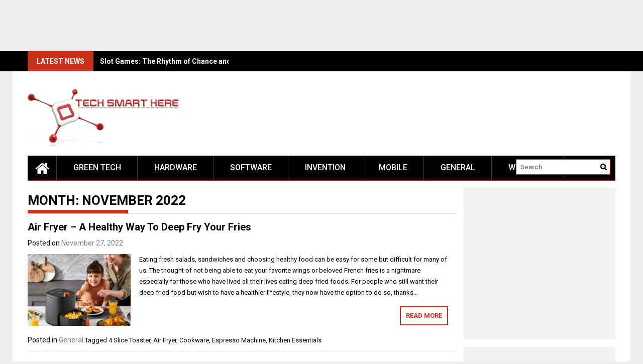

--- FILE ---
content_type: text/html; charset=UTF-8
request_url: https://techsmarthere.com/2022/11/
body_size: 17785
content:
<!DOCTYPE html>
<html lang="en-US">
<head>
    <meta charset="UTF-8">
    <meta name="viewport" content="width=device-width, initial-scale=1">
    <link rel="profile" href="https://gmpg.org/xfn/11">

    <meta name='robots' content='noindex, follow' />
	<style>img:is([sizes="auto" i], [sizes^="auto," i]) { contain-intrinsic-size: 3000px 1500px }</style>
	
	<!-- This site is optimized with the Yoast SEO plugin v24.8.1 - https://yoast.com/wordpress/plugins/seo/ -->
	<title>November 2022 - Tech Smart Here</title>
	<meta property="og:locale" content="en_US" />
	<meta property="og:type" content="website" />
	<meta property="og:title" content="November 2022 - Tech Smart Here" />
	<meta property="og:url" content="https://techsmarthere.com/2022/11/" />
	<meta property="og:site_name" content="Tech Smart Here" />
	<meta name="twitter:card" content="summary_large_image" />
	<script type="application/ld+json" class="yoast-schema-graph">{"@context":"https://schema.org","@graph":[{"@type":"CollectionPage","@id":"https://techsmarthere.com/2022/11/","url":"https://techsmarthere.com/2022/11/","name":"November 2022 - Tech Smart Here","isPartOf":{"@id":"https://techsmarthere.com/#website"},"primaryImageOfPage":{"@id":"https://techsmarthere.com/2022/11/#primaryimage"},"image":{"@id":"https://techsmarthere.com/2022/11/#primaryimage"},"thumbnailUrl":"https://techsmarthere.com/wp-content/uploads/2022/11/air-fryer-design.jpg","breadcrumb":{"@id":"https://techsmarthere.com/2022/11/#breadcrumb"},"inLanguage":"en-US"},{"@type":"ImageObject","inLanguage":"en-US","@id":"https://techsmarthere.com/2022/11/#primaryimage","url":"https://techsmarthere.com/wp-content/uploads/2022/11/air-fryer-design.jpg","contentUrl":"https://techsmarthere.com/wp-content/uploads/2022/11/air-fryer-design.jpg","width":500,"height":400},{"@type":"BreadcrumbList","@id":"https://techsmarthere.com/2022/11/#breadcrumb","itemListElement":[{"@type":"ListItem","position":1,"name":"Home","item":"https://techsmarthere.com/"},{"@type":"ListItem","position":2,"name":"Archives for November 2022"}]},{"@type":"WebSite","@id":"https://techsmarthere.com/#website","url":"https://techsmarthere.com/","name":"Tech Smart Here","description":"All About New Technologies","publisher":{"@id":"https://techsmarthere.com/#organization"},"potentialAction":[{"@type":"SearchAction","target":{"@type":"EntryPoint","urlTemplate":"https://techsmarthere.com/?s={search_term_string}"},"query-input":{"@type":"PropertyValueSpecification","valueRequired":true,"valueName":"search_term_string"}}],"inLanguage":"en-US"},{"@type":"Organization","@id":"https://techsmarthere.com/#organization","name":"Tech Smart Here","url":"https://techsmarthere.com/","logo":{"@type":"ImageObject","inLanguage":"en-US","@id":"https://techsmarthere.com/#/schema/logo/image/","url":"https://techsmarthere.com/wp-content/uploads/2021/03/cropped-Untitled-2.png","contentUrl":"https://techsmarthere.com/wp-content/uploads/2021/03/cropped-Untitled-2.png","width":300,"height":117,"caption":"Tech Smart Here"},"image":{"@id":"https://techsmarthere.com/#/schema/logo/image/"}}]}</script>
	<!-- / Yoast SEO plugin. -->


<link rel='dns-prefetch' href='//fonts.googleapis.com' />
<link rel="alternate" type="application/rss+xml" title="Tech Smart Here &raquo; Feed" href="https://techsmarthere.com/feed/" />
<link rel="alternate" type="application/rss+xml" title="Tech Smart Here &raquo; Comments Feed" href="https://techsmarthere.com/comments/feed/" />
<script type="text/javascript">
/* <![CDATA[ */
window._wpemojiSettings = {"baseUrl":"https:\/\/s.w.org\/images\/core\/emoji\/16.0.1\/72x72\/","ext":".png","svgUrl":"https:\/\/s.w.org\/images\/core\/emoji\/16.0.1\/svg\/","svgExt":".svg","source":{"concatemoji":"https:\/\/techsmarthere.com\/wp-includes\/js\/wp-emoji-release.min.js?ver=6.8.3"}};
/*! This file is auto-generated */
!function(s,n){var o,i,e;function c(e){try{var t={supportTests:e,timestamp:(new Date).valueOf()};sessionStorage.setItem(o,JSON.stringify(t))}catch(e){}}function p(e,t,n){e.clearRect(0,0,e.canvas.width,e.canvas.height),e.fillText(t,0,0);var t=new Uint32Array(e.getImageData(0,0,e.canvas.width,e.canvas.height).data),a=(e.clearRect(0,0,e.canvas.width,e.canvas.height),e.fillText(n,0,0),new Uint32Array(e.getImageData(0,0,e.canvas.width,e.canvas.height).data));return t.every(function(e,t){return e===a[t]})}function u(e,t){e.clearRect(0,0,e.canvas.width,e.canvas.height),e.fillText(t,0,0);for(var n=e.getImageData(16,16,1,1),a=0;a<n.data.length;a++)if(0!==n.data[a])return!1;return!0}function f(e,t,n,a){switch(t){case"flag":return n(e,"\ud83c\udff3\ufe0f\u200d\u26a7\ufe0f","\ud83c\udff3\ufe0f\u200b\u26a7\ufe0f")?!1:!n(e,"\ud83c\udde8\ud83c\uddf6","\ud83c\udde8\u200b\ud83c\uddf6")&&!n(e,"\ud83c\udff4\udb40\udc67\udb40\udc62\udb40\udc65\udb40\udc6e\udb40\udc67\udb40\udc7f","\ud83c\udff4\u200b\udb40\udc67\u200b\udb40\udc62\u200b\udb40\udc65\u200b\udb40\udc6e\u200b\udb40\udc67\u200b\udb40\udc7f");case"emoji":return!a(e,"\ud83e\udedf")}return!1}function g(e,t,n,a){var r="undefined"!=typeof WorkerGlobalScope&&self instanceof WorkerGlobalScope?new OffscreenCanvas(300,150):s.createElement("canvas"),o=r.getContext("2d",{willReadFrequently:!0}),i=(o.textBaseline="top",o.font="600 32px Arial",{});return e.forEach(function(e){i[e]=t(o,e,n,a)}),i}function t(e){var t=s.createElement("script");t.src=e,t.defer=!0,s.head.appendChild(t)}"undefined"!=typeof Promise&&(o="wpEmojiSettingsSupports",i=["flag","emoji"],n.supports={everything:!0,everythingExceptFlag:!0},e=new Promise(function(e){s.addEventListener("DOMContentLoaded",e,{once:!0})}),new Promise(function(t){var n=function(){try{var e=JSON.parse(sessionStorage.getItem(o));if("object"==typeof e&&"number"==typeof e.timestamp&&(new Date).valueOf()<e.timestamp+604800&&"object"==typeof e.supportTests)return e.supportTests}catch(e){}return null}();if(!n){if("undefined"!=typeof Worker&&"undefined"!=typeof OffscreenCanvas&&"undefined"!=typeof URL&&URL.createObjectURL&&"undefined"!=typeof Blob)try{var e="postMessage("+g.toString()+"("+[JSON.stringify(i),f.toString(),p.toString(),u.toString()].join(",")+"));",a=new Blob([e],{type:"text/javascript"}),r=new Worker(URL.createObjectURL(a),{name:"wpTestEmojiSupports"});return void(r.onmessage=function(e){c(n=e.data),r.terminate(),t(n)})}catch(e){}c(n=g(i,f,p,u))}t(n)}).then(function(e){for(var t in e)n.supports[t]=e[t],n.supports.everything=n.supports.everything&&n.supports[t],"flag"!==t&&(n.supports.everythingExceptFlag=n.supports.everythingExceptFlag&&n.supports[t]);n.supports.everythingExceptFlag=n.supports.everythingExceptFlag&&!n.supports.flag,n.DOMReady=!1,n.readyCallback=function(){n.DOMReady=!0}}).then(function(){return e}).then(function(){var e;n.supports.everything||(n.readyCallback(),(e=n.source||{}).concatemoji?t(e.concatemoji):e.wpemoji&&e.twemoji&&(t(e.twemoji),t(e.wpemoji)))}))}((window,document),window._wpemojiSettings);
/* ]]> */
</script>
<style id='wp-emoji-styles-inline-css' type='text/css'>

	img.wp-smiley, img.emoji {
		display: inline !important;
		border: none !important;
		box-shadow: none !important;
		height: 1em !important;
		width: 1em !important;
		margin: 0 0.07em !important;
		vertical-align: -0.1em !important;
		background: none !important;
		padding: 0 !important;
	}
</style>
<link rel='stylesheet' id='wp-block-library-css' href='https://techsmarthere.com/wp-includes/css/dist/block-library/style.min.css?ver=6.8.3' type='text/css' media='all' />
<style id='wp-block-library-theme-inline-css' type='text/css'>
.wp-block-audio :where(figcaption){color:#555;font-size:13px;text-align:center}.is-dark-theme .wp-block-audio :where(figcaption){color:#ffffffa6}.wp-block-audio{margin:0 0 1em}.wp-block-code{border:1px solid #ccc;border-radius:4px;font-family:Menlo,Consolas,monaco,monospace;padding:.8em 1em}.wp-block-embed :where(figcaption){color:#555;font-size:13px;text-align:center}.is-dark-theme .wp-block-embed :where(figcaption){color:#ffffffa6}.wp-block-embed{margin:0 0 1em}.blocks-gallery-caption{color:#555;font-size:13px;text-align:center}.is-dark-theme .blocks-gallery-caption{color:#ffffffa6}:root :where(.wp-block-image figcaption){color:#555;font-size:13px;text-align:center}.is-dark-theme :root :where(.wp-block-image figcaption){color:#ffffffa6}.wp-block-image{margin:0 0 1em}.wp-block-pullquote{border-bottom:4px solid;border-top:4px solid;color:currentColor;margin-bottom:1.75em}.wp-block-pullquote cite,.wp-block-pullquote footer,.wp-block-pullquote__citation{color:currentColor;font-size:.8125em;font-style:normal;text-transform:uppercase}.wp-block-quote{border-left:.25em solid;margin:0 0 1.75em;padding-left:1em}.wp-block-quote cite,.wp-block-quote footer{color:currentColor;font-size:.8125em;font-style:normal;position:relative}.wp-block-quote:where(.has-text-align-right){border-left:none;border-right:.25em solid;padding-left:0;padding-right:1em}.wp-block-quote:where(.has-text-align-center){border:none;padding-left:0}.wp-block-quote.is-large,.wp-block-quote.is-style-large,.wp-block-quote:where(.is-style-plain){border:none}.wp-block-search .wp-block-search__label{font-weight:700}.wp-block-search__button{border:1px solid #ccc;padding:.375em .625em}:where(.wp-block-group.has-background){padding:1.25em 2.375em}.wp-block-separator.has-css-opacity{opacity:.4}.wp-block-separator{border:none;border-bottom:2px solid;margin-left:auto;margin-right:auto}.wp-block-separator.has-alpha-channel-opacity{opacity:1}.wp-block-separator:not(.is-style-wide):not(.is-style-dots){width:100px}.wp-block-separator.has-background:not(.is-style-dots){border-bottom:none;height:1px}.wp-block-separator.has-background:not(.is-style-wide):not(.is-style-dots){height:2px}.wp-block-table{margin:0 0 1em}.wp-block-table td,.wp-block-table th{word-break:normal}.wp-block-table :where(figcaption){color:#555;font-size:13px;text-align:center}.is-dark-theme .wp-block-table :where(figcaption){color:#ffffffa6}.wp-block-video :where(figcaption){color:#555;font-size:13px;text-align:center}.is-dark-theme .wp-block-video :where(figcaption){color:#ffffffa6}.wp-block-video{margin:0 0 1em}:root :where(.wp-block-template-part.has-background){margin-bottom:0;margin-top:0;padding:1.25em 2.375em}
</style>
<style id='classic-theme-styles-inline-css' type='text/css'>
/*! This file is auto-generated */
.wp-block-button__link{color:#fff;background-color:#32373c;border-radius:9999px;box-shadow:none;text-decoration:none;padding:calc(.667em + 2px) calc(1.333em + 2px);font-size:1.125em}.wp-block-file__button{background:#32373c;color:#fff;text-decoration:none}
</style>
<style id='global-styles-inline-css' type='text/css'>
:root{--wp--preset--aspect-ratio--square: 1;--wp--preset--aspect-ratio--4-3: 4/3;--wp--preset--aspect-ratio--3-4: 3/4;--wp--preset--aspect-ratio--3-2: 3/2;--wp--preset--aspect-ratio--2-3: 2/3;--wp--preset--aspect-ratio--16-9: 16/9;--wp--preset--aspect-ratio--9-16: 9/16;--wp--preset--color--black: #000000;--wp--preset--color--cyan-bluish-gray: #abb8c3;--wp--preset--color--white: #ffffff;--wp--preset--color--pale-pink: #f78da7;--wp--preset--color--vivid-red: #cf2e2e;--wp--preset--color--luminous-vivid-orange: #ff6900;--wp--preset--color--luminous-vivid-amber: #fcb900;--wp--preset--color--light-green-cyan: #7bdcb5;--wp--preset--color--vivid-green-cyan: #00d084;--wp--preset--color--pale-cyan-blue: #8ed1fc;--wp--preset--color--vivid-cyan-blue: #0693e3;--wp--preset--color--vivid-purple: #9b51e0;--wp--preset--gradient--vivid-cyan-blue-to-vivid-purple: linear-gradient(135deg,rgba(6,147,227,1) 0%,rgb(155,81,224) 100%);--wp--preset--gradient--light-green-cyan-to-vivid-green-cyan: linear-gradient(135deg,rgb(122,220,180) 0%,rgb(0,208,130) 100%);--wp--preset--gradient--luminous-vivid-amber-to-luminous-vivid-orange: linear-gradient(135deg,rgba(252,185,0,1) 0%,rgba(255,105,0,1) 100%);--wp--preset--gradient--luminous-vivid-orange-to-vivid-red: linear-gradient(135deg,rgba(255,105,0,1) 0%,rgb(207,46,46) 100%);--wp--preset--gradient--very-light-gray-to-cyan-bluish-gray: linear-gradient(135deg,rgb(238,238,238) 0%,rgb(169,184,195) 100%);--wp--preset--gradient--cool-to-warm-spectrum: linear-gradient(135deg,rgb(74,234,220) 0%,rgb(151,120,209) 20%,rgb(207,42,186) 40%,rgb(238,44,130) 60%,rgb(251,105,98) 80%,rgb(254,248,76) 100%);--wp--preset--gradient--blush-light-purple: linear-gradient(135deg,rgb(255,206,236) 0%,rgb(152,150,240) 100%);--wp--preset--gradient--blush-bordeaux: linear-gradient(135deg,rgb(254,205,165) 0%,rgb(254,45,45) 50%,rgb(107,0,62) 100%);--wp--preset--gradient--luminous-dusk: linear-gradient(135deg,rgb(255,203,112) 0%,rgb(199,81,192) 50%,rgb(65,88,208) 100%);--wp--preset--gradient--pale-ocean: linear-gradient(135deg,rgb(255,245,203) 0%,rgb(182,227,212) 50%,rgb(51,167,181) 100%);--wp--preset--gradient--electric-grass: linear-gradient(135deg,rgb(202,248,128) 0%,rgb(113,206,126) 100%);--wp--preset--gradient--midnight: linear-gradient(135deg,rgb(2,3,129) 0%,rgb(40,116,252) 100%);--wp--preset--font-size--small: 13px;--wp--preset--font-size--medium: 20px;--wp--preset--font-size--large: 36px;--wp--preset--font-size--x-large: 42px;--wp--preset--spacing--20: 0.44rem;--wp--preset--spacing--30: 0.67rem;--wp--preset--spacing--40: 1rem;--wp--preset--spacing--50: 1.5rem;--wp--preset--spacing--60: 2.25rem;--wp--preset--spacing--70: 3.38rem;--wp--preset--spacing--80: 5.06rem;--wp--preset--shadow--natural: 6px 6px 9px rgba(0, 0, 0, 0.2);--wp--preset--shadow--deep: 12px 12px 50px rgba(0, 0, 0, 0.4);--wp--preset--shadow--sharp: 6px 6px 0px rgba(0, 0, 0, 0.2);--wp--preset--shadow--outlined: 6px 6px 0px -3px rgba(255, 255, 255, 1), 6px 6px rgba(0, 0, 0, 1);--wp--preset--shadow--crisp: 6px 6px 0px rgba(0, 0, 0, 1);}:where(.is-layout-flex){gap: 0.5em;}:where(.is-layout-grid){gap: 0.5em;}body .is-layout-flex{display: flex;}.is-layout-flex{flex-wrap: wrap;align-items: center;}.is-layout-flex > :is(*, div){margin: 0;}body .is-layout-grid{display: grid;}.is-layout-grid > :is(*, div){margin: 0;}:where(.wp-block-columns.is-layout-flex){gap: 2em;}:where(.wp-block-columns.is-layout-grid){gap: 2em;}:where(.wp-block-post-template.is-layout-flex){gap: 1.25em;}:where(.wp-block-post-template.is-layout-grid){gap: 1.25em;}.has-black-color{color: var(--wp--preset--color--black) !important;}.has-cyan-bluish-gray-color{color: var(--wp--preset--color--cyan-bluish-gray) !important;}.has-white-color{color: var(--wp--preset--color--white) !important;}.has-pale-pink-color{color: var(--wp--preset--color--pale-pink) !important;}.has-vivid-red-color{color: var(--wp--preset--color--vivid-red) !important;}.has-luminous-vivid-orange-color{color: var(--wp--preset--color--luminous-vivid-orange) !important;}.has-luminous-vivid-amber-color{color: var(--wp--preset--color--luminous-vivid-amber) !important;}.has-light-green-cyan-color{color: var(--wp--preset--color--light-green-cyan) !important;}.has-vivid-green-cyan-color{color: var(--wp--preset--color--vivid-green-cyan) !important;}.has-pale-cyan-blue-color{color: var(--wp--preset--color--pale-cyan-blue) !important;}.has-vivid-cyan-blue-color{color: var(--wp--preset--color--vivid-cyan-blue) !important;}.has-vivid-purple-color{color: var(--wp--preset--color--vivid-purple) !important;}.has-black-background-color{background-color: var(--wp--preset--color--black) !important;}.has-cyan-bluish-gray-background-color{background-color: var(--wp--preset--color--cyan-bluish-gray) !important;}.has-white-background-color{background-color: var(--wp--preset--color--white) !important;}.has-pale-pink-background-color{background-color: var(--wp--preset--color--pale-pink) !important;}.has-vivid-red-background-color{background-color: var(--wp--preset--color--vivid-red) !important;}.has-luminous-vivid-orange-background-color{background-color: var(--wp--preset--color--luminous-vivid-orange) !important;}.has-luminous-vivid-amber-background-color{background-color: var(--wp--preset--color--luminous-vivid-amber) !important;}.has-light-green-cyan-background-color{background-color: var(--wp--preset--color--light-green-cyan) !important;}.has-vivid-green-cyan-background-color{background-color: var(--wp--preset--color--vivid-green-cyan) !important;}.has-pale-cyan-blue-background-color{background-color: var(--wp--preset--color--pale-cyan-blue) !important;}.has-vivid-cyan-blue-background-color{background-color: var(--wp--preset--color--vivid-cyan-blue) !important;}.has-vivid-purple-background-color{background-color: var(--wp--preset--color--vivid-purple) !important;}.has-black-border-color{border-color: var(--wp--preset--color--black) !important;}.has-cyan-bluish-gray-border-color{border-color: var(--wp--preset--color--cyan-bluish-gray) !important;}.has-white-border-color{border-color: var(--wp--preset--color--white) !important;}.has-pale-pink-border-color{border-color: var(--wp--preset--color--pale-pink) !important;}.has-vivid-red-border-color{border-color: var(--wp--preset--color--vivid-red) !important;}.has-luminous-vivid-orange-border-color{border-color: var(--wp--preset--color--luminous-vivid-orange) !important;}.has-luminous-vivid-amber-border-color{border-color: var(--wp--preset--color--luminous-vivid-amber) !important;}.has-light-green-cyan-border-color{border-color: var(--wp--preset--color--light-green-cyan) !important;}.has-vivid-green-cyan-border-color{border-color: var(--wp--preset--color--vivid-green-cyan) !important;}.has-pale-cyan-blue-border-color{border-color: var(--wp--preset--color--pale-cyan-blue) !important;}.has-vivid-cyan-blue-border-color{border-color: var(--wp--preset--color--vivid-cyan-blue) !important;}.has-vivid-purple-border-color{border-color: var(--wp--preset--color--vivid-purple) !important;}.has-vivid-cyan-blue-to-vivid-purple-gradient-background{background: var(--wp--preset--gradient--vivid-cyan-blue-to-vivid-purple) !important;}.has-light-green-cyan-to-vivid-green-cyan-gradient-background{background: var(--wp--preset--gradient--light-green-cyan-to-vivid-green-cyan) !important;}.has-luminous-vivid-amber-to-luminous-vivid-orange-gradient-background{background: var(--wp--preset--gradient--luminous-vivid-amber-to-luminous-vivid-orange) !important;}.has-luminous-vivid-orange-to-vivid-red-gradient-background{background: var(--wp--preset--gradient--luminous-vivid-orange-to-vivid-red) !important;}.has-very-light-gray-to-cyan-bluish-gray-gradient-background{background: var(--wp--preset--gradient--very-light-gray-to-cyan-bluish-gray) !important;}.has-cool-to-warm-spectrum-gradient-background{background: var(--wp--preset--gradient--cool-to-warm-spectrum) !important;}.has-blush-light-purple-gradient-background{background: var(--wp--preset--gradient--blush-light-purple) !important;}.has-blush-bordeaux-gradient-background{background: var(--wp--preset--gradient--blush-bordeaux) !important;}.has-luminous-dusk-gradient-background{background: var(--wp--preset--gradient--luminous-dusk) !important;}.has-pale-ocean-gradient-background{background: var(--wp--preset--gradient--pale-ocean) !important;}.has-electric-grass-gradient-background{background: var(--wp--preset--gradient--electric-grass) !important;}.has-midnight-gradient-background{background: var(--wp--preset--gradient--midnight) !important;}.has-small-font-size{font-size: var(--wp--preset--font-size--small) !important;}.has-medium-font-size{font-size: var(--wp--preset--font-size--medium) !important;}.has-large-font-size{font-size: var(--wp--preset--font-size--large) !important;}.has-x-large-font-size{font-size: var(--wp--preset--font-size--x-large) !important;}
:where(.wp-block-post-template.is-layout-flex){gap: 1.25em;}:where(.wp-block-post-template.is-layout-grid){gap: 1.25em;}
:where(.wp-block-columns.is-layout-flex){gap: 2em;}:where(.wp-block-columns.is-layout-grid){gap: 2em;}
:root :where(.wp-block-pullquote){font-size: 1.5em;line-height: 1.6;}
</style>
<link rel='stylesheet' id='font-awesome-css' href='https://techsmarthere.com/wp-content/themes/profitmag/css/font-awesome.min.css?ver=6.8.3' type='text/css' media='all' />
<link rel='stylesheet' id='bxslider-css' href='https://techsmarthere.com/wp-content/themes/profitmag/css/jquery.bxslider.css?ver=6.8.3' type='text/css' media='all' />
<link rel='stylesheet' id='ticker-style-css' href='https://techsmarthere.com/wp-content/themes/profitmag/css/ticker-style.css?ver=6.8.3' type='text/css' media='all' />
<link rel='stylesheet' id='nivo-lightbox-css' href='https://techsmarthere.com/wp-content/themes/profitmag/css/nivo-lightbox.css?ver=6.8.3' type='text/css' media='all' />
<link rel='stylesheet' id='mCustomScrollbar-css' href='https://techsmarthere.com/wp-content/themes/profitmag/css/jquery.mCustomScrollbar.css?ver=6.8.3' type='text/css' media='all' />
<link rel='stylesheet' id='profitmag-google-font-css' href='//fonts.googleapis.com/css?family=Roboto:400,100,100italic,300,300italic,400italic,500,500italic,700,700italic,900,900italic&#038;subset=latin,latin-ext' type='text/css' media='all' />
<link rel='stylesheet' id='profitmag-style-css' href='https://techsmarthere.com/wp-content/themes/profitmag/style.css?ver=6.8.3' type='text/css' media='all' />
<link rel='stylesheet' id='profitmag-responsive-css' href='https://techsmarthere.com/wp-content/themes/profitmag/css/responsive.css?ver=6.8.3' type='text/css' media='all' />
<link rel='stylesheet' id='profitmag-color-scheme-css' href='https://techsmarthere.com/wp-content/themes/profitmag/css/red.css' type='text/css' media='all' />
<link rel='stylesheet' id='profitmag-header-color-scheme-css' href='https://techsmarthere.com/wp-content/themes/profitmag/css/black-css.css' type='text/css' media='all' />
<style id='akismet-widget-style-inline-css' type='text/css'>

			.a-stats {
				--akismet-color-mid-green: #357b49;
				--akismet-color-white: #fff;
				--akismet-color-light-grey: #f6f7f7;

				max-width: 350px;
				width: auto;
			}

			.a-stats * {
				all: unset;
				box-sizing: border-box;
			}

			.a-stats strong {
				font-weight: 600;
			}

			.a-stats a.a-stats__link,
			.a-stats a.a-stats__link:visited,
			.a-stats a.a-stats__link:active {
				background: var(--akismet-color-mid-green);
				border: none;
				box-shadow: none;
				border-radius: 8px;
				color: var(--akismet-color-white);
				cursor: pointer;
				display: block;
				font-family: -apple-system, BlinkMacSystemFont, 'Segoe UI', 'Roboto', 'Oxygen-Sans', 'Ubuntu', 'Cantarell', 'Helvetica Neue', sans-serif;
				font-weight: 500;
				padding: 12px;
				text-align: center;
				text-decoration: none;
				transition: all 0.2s ease;
			}

			/* Extra specificity to deal with TwentyTwentyOne focus style */
			.widget .a-stats a.a-stats__link:focus {
				background: var(--akismet-color-mid-green);
				color: var(--akismet-color-white);
				text-decoration: none;
			}

			.a-stats a.a-stats__link:hover {
				filter: brightness(110%);
				box-shadow: 0 4px 12px rgba(0, 0, 0, 0.06), 0 0 2px rgba(0, 0, 0, 0.16);
			}

			.a-stats .count {
				color: var(--akismet-color-white);
				display: block;
				font-size: 1.5em;
				line-height: 1.4;
				padding: 0 13px;
				white-space: nowrap;
			}
		
</style>
<script type="text/javascript" src="https://techsmarthere.com/wp-includes/js/jquery/jquery.min.js?ver=3.7.1" id="jquery-core-js"></script>
<script type="text/javascript" src="https://techsmarthere.com/wp-includes/js/jquery/jquery-migrate.min.js?ver=3.4.1" id="jquery-migrate-js"></script>
<script type="text/javascript" id="jquery-js-after">
/* <![CDATA[ */
jQuery(document).ready(function() {
	jQuery(".244fe293e21040403a31148e14e0d6ca").click(function() {
		jQuery.post(
			"https://techsmarthere.com/wp-admin/admin-ajax.php", {
				"action": "quick_adsense_onpost_ad_click",
				"quick_adsense_onpost_ad_index": jQuery(this).attr("data-index"),
				"quick_adsense_nonce": "506ed48d49",
			}, function(response) { }
		);
	});
});
/* ]]> */
</script>
<script type="text/javascript" src="https://techsmarthere.com/wp-content/themes/profitmag/js/nivo-lightbox.min.js?ver=6.8.3" id="nivo-lightbox-js"></script>
<script type="text/javascript" src="https://techsmarthere.com/wp-content/themes/profitmag/js/jquery.slicknav.min.js?ver=6.8.3" id="slicknav-js"></script>
<script type="text/javascript" src="https://techsmarthere.com/wp-content/themes/profitmag/js/modernizr.min.js?ver=2.6.2" id="modernizr-js"></script>
<link rel="https://api.w.org/" href="https://techsmarthere.com/wp-json/" /><link rel="EditURI" type="application/rsd+xml" title="RSD" href="https://techsmarthere.com/xmlrpc.php?rsd" />
<meta name="generator" content="WordPress 6.8.3" />
<script async src="https://pagead2.googlesyndication.com/pagead/js/adsbygoogle.js"></script>
<!-- new add edu -->
<ins class="adsbygoogle" style="width:700px;height:95px" data-ad-client="ca-pub-4291463155675874" data-ad-slot="2390624737"></ins>
<script>
     (adsbygoogle = window.adsbygoogle || []).push({});
</script><style type="text/css">.recentcomments a{display:inline !important;padding:0 !important;margin:0 !important;}</style>	<style type="text/css">
			.site-title,
		.site-description {
			position: absolute;
			clip: rect(1px, 1px, 1px, 1px);
		}
		</style>
	<link rel="icon" href="https://techsmarthere.com/wp-content/uploads/2017/12/xx.png" sizes="32x32" />
<link rel="icon" href="https://techsmarthere.com/wp-content/uploads/2017/12/xx.png" sizes="192x192" />
<link rel="apple-touch-icon" href="https://techsmarthere.com/wp-content/uploads/2017/12/xx.png" />
<meta name="msapplication-TileImage" content="https://techsmarthere.com/wp-content/uploads/2017/12/xx.png" />
</head>

<body class="archive date wp-custom-logo wp-embed-responsive wp-theme-profitmag right_sidebar">


    
    <div id="page" class="hfeed site">

        <a class="skip-link screen-reader-text" href="#primary">Skip to content</a>

       <header id="masthead" class="site-header clearfix" role="banner">
        <div class="top-header-block clearfix">
            <div class="wrapper">
                                <div class="header-latest-posts f-left">
                                                                                        
                    <div class="latest-post-title">Latest News</div>
                    <div class="latest-post-content">
                     
                    <ul id="js-latest" class="js-hidden">                        
                        
                            <li><a href="https://techsmarthere.com/slot-games-the-rhythm-of-chance-and-design/" title="Slot Games: The Rhythm of Chance and Design">Slot Games: The Rhythm of Chance and Design</a></li>

                        
                            <li><a href="https://techsmarthere.com/slot-games-a-journey-from-simple-reels-to-digital-thrills/" title="Slot Games: A Journey from Simple Reels to Digital Thrills">Slot Games: A Journey from Simple Reels to Digital Thrills</a></li>

                        
                            <li><a href="https://techsmarthere.com/the-fascinating-world-of-slot-games-more-than-just-luck-3/" title="The Fascinating World of Slot Games: More Than Just Luck">The Fascinating World of Slot Games: More Than Just Luck</a></li>

                        
                            <li><a href="https://techsmarthere.com/slot-games-the-exciting-world-of-spinning-reels-4/" title="Slot Games: The Exciting World of Spinning Reels">Slot Games: The Exciting World of Spinning Reels</a></li>

                        
                            <li><a href="https://techsmarthere.com/slot-games-the-timeless-allure-of-spinning-reels-2/" title="Slot Games: The Timeless Allure of Spinning Reels">Slot Games: The Timeless Allure of Spinning Reels</a></li>

                                            </ul>

                                    </div>
            </div> <!-- .header-latest-posts -->
            
            <div class="right-header f-right">
                            </div>
        </div>          
    </div><!-- .top-header-block -->

    <div class="wrapper header-wrapper clearfix">
      <div class="header-container"> 



        <div class="site-branding clearfix">
         <div class="site-logo f-left">

            <a href="https://techsmarthere.com/" class="custom-logo-link" rel="home"><img width="300" height="117" src="https://techsmarthere.com/wp-content/uploads/2021/03/cropped-Untitled-2.png" class="custom-logo" alt="Tech Smart Here" decoding="async" /></a>
</div>


</div>


<nav id="site-navigation" class="main-navigation home-nav-icon clearfix menu-left" role="navigation" >
 <div class="desktop-menu clearfix">
            <div class="home-icon">
            <a href="https://techsmarthere.com/" title="Tech Smart Here"><i class="fa fa-home"></i></a>
        </div>
        <div class="menu-main-container"><ul id="menu-main" class="menu"><li id="menu-item-45" class="menu-item menu-item-type-taxonomy menu-item-object-category menu-item-has-children menu-item-45"><a href="https://techsmarthere.com/category/green-tech/">Green Tech</a>
<ul class="sub-menu">
	<li id="menu-item-46" class="menu-item menu-item-type-taxonomy menu-item-object-category menu-item-46"><a href="https://techsmarthere.com/category/eco-friendly/">Eco Friendly</a></li>
	<li id="menu-item-47" class="menu-item menu-item-type-taxonomy menu-item-object-category menu-item-47"><a href="https://techsmarthere.com/category/re-usable/">Re-Usable</a></li>
</ul>
</li>
<li id="menu-item-48" class="menu-item menu-item-type-taxonomy menu-item-object-category menu-item-48"><a href="https://techsmarthere.com/category/hardware/">Hardware</a></li>
<li id="menu-item-49" class="menu-item menu-item-type-taxonomy menu-item-object-category menu-item-49"><a href="https://techsmarthere.com/category/software/">Software</a></li>
<li id="menu-item-50" class="menu-item menu-item-type-taxonomy menu-item-object-category menu-item-50"><a href="https://techsmarthere.com/category/invention/">Invention</a></li>
<li id="menu-item-51" class="menu-item menu-item-type-taxonomy menu-item-object-category menu-item-51"><a href="https://techsmarthere.com/category/mobile/">Mobile</a></li>
<li id="menu-item-52" class="menu-item menu-item-type-taxonomy menu-item-object-category menu-item-has-children menu-item-52"><a href="https://techsmarthere.com/category/general/">General</a>
<ul class="sub-menu">
	<li id="menu-item-98" class="menu-item menu-item-type-taxonomy menu-item-object-category menu-item-98"><a href="https://techsmarthere.com/category/computer/">Computer</a></li>
</ul>
</li>
<li id="menu-item-53" class="menu-item menu-item-type-taxonomy menu-item-object-category menu-item-53"><a href="https://techsmarthere.com/category/web-tech/">Web Tech</a></li>
</ul></div>
    <div class="search-block">
                    <form method="get" id="searchform" class="searchform" action="https://techsmarthere.com/" >
            <div><label class="screen-reader-text" for="s"></label>
                <input type="text" value="" name="s" id="s" placeholder="Search" />
                <input type="submit" id="searchsubmit" value="Search" />
            </div>
        </form>            </div>
</div>
<div class="responsive-slick-menu clearfix"></div>

</nav><!-- #site-navigation -->

</div> <!-- .header-container -->
</div><!-- header-wrapper-->

</header><!-- #masthead -->

<div class="wrapper content-wrapper clearfix">

    <div class="slider-feature-wrap clearfix">
        <!-- Slider -->
        
        <!-- Featured Post Beside Slider -->
        
           </div>    
   <div id="content" class="site-content">

	<div id="primary" class="content-area">
		<main id="main" class="site-main" role="main">

		
			<header class="page-header">
				<h1 class="page-title">
					<span class="bordertitle-red"></span>
					Month: <span>November 2022</span>				</h1>
							</header><!-- .page-header -->

						
				
<article id="post-1028" class="post-1028 post type-post status-publish format-standard has-post-thumbnail hentry category-general tag-4-slice-toaster tag-air-fryer tag-cookware tag-espresso-machine tag-kitchen-essentials">
	<header class="entry-header">
		<h2 class="entry-title"><a href="https://techsmarthere.com/air-fryer-a-healthy-way-to-deep-fry-your-fries/" rel="bookmark">Air Fryer &#8211; A Healthy Way To Deep Fry Your Fries</a></h2>
				<div class="entry-meta">
			<span class="posted-on">Posted on <a href="https://techsmarthere.com/air-fryer-a-healthy-way-to-deep-fry-your-fries/" rel="bookmark"><time class="entry-date published" datetime="2022-11-27T10:54:22+00:00">November 27, 2022</time><time class="updated" datetime="2022-11-27T10:54:24+00:00">November 27, 2022</time></a></span><span class="byline"> by <span class="author vcard"><a class="url fn n" href="https://techsmarthere.com/author/kiwasofttechnologies_e6pxqpsc/">admin</a></span></span>		</div><!-- .entry-meta -->
			</header><!-- .entry-header -->

	<div class="post-thumb">
                        <a href="https://techsmarthere.com/air-fryer-a-healthy-way-to-deep-fry-your-fries/"><img src="https://techsmarthere.com/wp-content/uploads/2022/11/air-fryer-design-200x140.jpg" alt="Air Fryer &#8211; A Healthy Way To Deep Fry Your Fries" title="Air Fryer &#8211; A Healthy Way To Deep Fry Your Fries" /></a>
            </div>
    
    
    <div class="entry-content">
		<p>Eating fresh salads, sandwiches and choosing healthy food can be easy for some but difficult for many of us. The thought of not being able to eat your favorite wings or beloved French fries is a nightmare especially for those who have lived all their lives eating deep fried foods. For people who still want their deep fried food but wish to have a healthier lifestyle, they now have the option to do so, thanks&#8230;</p>
		<a class="read-more" href="https://techsmarthere.com/air-fryer-a-healthy-way-to-deep-fry-your-fries/ ">Read More</a>

			</div><!-- .entry-content -->

	<footer class="entry-footer">
								<span class="cat-links">
				Posted in <a href="https://techsmarthere.com/category/general/" rel="category tag">General</a>			</span>
			
						<span class="tags-links">
				Tagged <a href="https://techsmarthere.com/tag/4-slice-toaster/" rel="tag">4 Slice Toaster</a>, <a href="https://techsmarthere.com/tag/air-fryer/" rel="tag">Air Fryer</a>, <a href="https://techsmarthere.com/tag/cookware/" rel="tag">Cookware</a>, <a href="https://techsmarthere.com/tag/espresso-machine/" rel="tag">Espresso Machine</a>, <a href="https://techsmarthere.com/tag/kitchen-essentials/" rel="tag">Kitchen Essentials</a>			</span>
					
		
			</footer><!-- .entry-footer -->
</article><!-- #post-## -->

			
				
<article id="post-1024" class="post-1024 post type-post status-publish format-standard has-post-thumbnail hentry category-uncategorized tag-christian-mysticism tag-christian-mysticism-churches tag-mystical-teachings tag-mystical-teachings-of-jesus">
	<header class="entry-header">
		<h2 class="entry-title"><a href="https://techsmarthere.com/mystical-teachings-of-jesus-and-advanced-technology/" rel="bookmark">Mystical Teachings Of Jesus and Advanced Technology</a></h2>
				<div class="entry-meta">
			<span class="posted-on">Posted on <a href="https://techsmarthere.com/mystical-teachings-of-jesus-and-advanced-technology/" rel="bookmark"><time class="entry-date published" datetime="2022-11-24T11:34:43+00:00">November 24, 2022</time><time class="updated" datetime="2022-11-24T11:34:44+00:00">November 24, 2022</time></a></span><span class="byline"> by <span class="author vcard"><a class="url fn n" href="https://techsmarthere.com/author/kiwasofttechnologies_e6pxqpsc/">admin</a></span></span>		</div><!-- .entry-meta -->
			</header><!-- .entry-header -->

	<div class="post-thumb">
                        <a href="https://techsmarthere.com/mystical-teachings-of-jesus-and-advanced-technology/"><img src="https://techsmarthere.com/wp-content/uploads/2022/11/The-Miracles-of-Jesus-Introduction-200x140.jpg" alt="Mystical Teachings Of Jesus and Advanced Technology" title="Mystical Teachings Of Jesus and Advanced Technology" /></a>
            </div>
    
    
    <div class="entry-content">
		<p>Mystical Teachings Of Jesus and Telepathic Communications with Unseen and Unknown Person(s) via Advanced Technology God speaks through all of us, leading us steadily albeit slowly toward her. How we interpret the data we receive from God is a product of the level of knowledge and understanding gained from our many lives. The level to which we hear God is also a matter of evolution. No matter what a mystic says or if the status&#8230;</p>
		<a class="read-more" href="https://techsmarthere.com/mystical-teachings-of-jesus-and-advanced-technology/ ">Read More</a>

			</div><!-- .entry-content -->

	<footer class="entry-footer">
								<span class="cat-links">
				Posted in <a href="https://techsmarthere.com/category/uncategorized/" rel="category tag">Uncategorized</a>			</span>
			
						<span class="tags-links">
				Tagged <a href="https://techsmarthere.com/tag/christian-mysticism/" rel="tag">christian mysticism</a>, <a href="https://techsmarthere.com/tag/christian-mysticism-churches/" rel="tag">christian mysticism churches</a>, <a href="https://techsmarthere.com/tag/mystical-teachings/" rel="tag">mystical teachings</a>, <a href="https://techsmarthere.com/tag/mystical-teachings-of-jesus/" rel="tag">mystical teachings of jesus</a>			</span>
					
		
			</footer><!-- .entry-footer -->
</article><!-- #post-## -->

			
				
<article id="post-1021" class="post-1021 post type-post status-publish format-standard has-post-thumbnail hentry category-uncategorized tag-a-course-in-miracles">
	<header class="entry-header">
		<h2 class="entry-title"><a href="https://techsmarthere.com/a-course-in-miracles-does-it-really-work/" rel="bookmark">A Course In Miracles &#8211; Does it Really Work?</a></h2>
				<div class="entry-meta">
			<span class="posted-on">Posted on <a href="https://techsmarthere.com/a-course-in-miracles-does-it-really-work/" rel="bookmark"><time class="entry-date published" datetime="2022-11-23T06:22:09+00:00">November 23, 2022</time><time class="updated" datetime="2022-11-23T06:22:10+00:00">November 23, 2022</time></a></span><span class="byline"> by <span class="author vcard"><a class="url fn n" href="https://techsmarthere.com/author/kiwasofttechnologies_e6pxqpsc/">admin</a></span></span>		</div><!-- .entry-meta -->
			</header><!-- .entry-header -->

	<div class="post-thumb">
                        <a href="https://techsmarthere.com/a-course-in-miracles-does-it-really-work/"><img src="https://techsmarthere.com/wp-content/uploads/2022/11/ACIM-Cover-200x140.jpeg" alt="A Course In Miracles &#8211; Does it Really Work?" title="A Course In Miracles &#8211; Does it Really Work?" /></a>
            </div>
    
    
    <div class="entry-content">
		<p>If you have not come across the book called A Course In Miracles before, I suggest you go get a copy for yourself first if you are looking for the fastest way out there to make money through the Internet! This book would make life simple for those that are looking for ways to make money online, but have failed in the past. Using AdWords might prove to be one of the more difficult ways&#8230;</p>
		<a class="read-more" href="https://techsmarthere.com/a-course-in-miracles-does-it-really-work/ ">Read More</a>

			</div><!-- .entry-content -->

	<footer class="entry-footer">
								<span class="cat-links">
				Posted in <a href="https://techsmarthere.com/category/uncategorized/" rel="category tag">Uncategorized</a>			</span>
			
						<span class="tags-links">
				Tagged <a href="https://techsmarthere.com/tag/a-course-in-miracles/" rel="tag">A Course in Miracles</a>			</span>
					
		
			</footer><!-- .entry-footer -->
</article><!-- #post-## -->

			
				
<article id="post-1018" class="post-1018 post type-post status-publish format-standard has-post-thumbnail hentry category-general tag-a-course-in-miracles">
	<header class="entry-header">
		<h2 class="entry-title"><a href="https://techsmarthere.com/a-course-in-miracles-made-easy/" rel="bookmark"><a href="https://soundcloud.com/david-hoffmeister">A Course In Miracles</a> Made Easy</a></h2>
				<div class="entry-meta">
			<span class="posted-on">Posted on <a href="https://techsmarthere.com/a-course-in-miracles-made-easy/" rel="bookmark"><time class="entry-date published" datetime="2022-11-21T09:52:32+00:00">November 21, 2022</time><time class="updated" datetime="2022-11-21T09:52:34+00:00">November 21, 2022</time></a></span><span class="byline"> by <span class="author vcard"><a class="url fn n" href="https://techsmarthere.com/author/kiwasofttechnologies_e6pxqpsc/">admin</a></span></span>		</div><!-- .entry-meta -->
			</header><!-- .entry-header -->

	<div class="post-thumb">
                        <a href="https://techsmarthere.com/a-course-in-miracles-made-easy/"><img src="https://techsmarthere.com/wp-content/uploads/2022/11/circle-of-atonement-a-course-in-miracles-complete-and-annotated-edition-acim-ce-3-200x140.webp" alt="A Course In Miracles Made Easy" title="A Course In Miracles Made Easy" /></a>
            </div>
    
    
    <div class="entry-content">
		<p>A Course In Miracles: Mini Miracle There are four types of miracles. You probably experience the first type frequently, without realizing it. This is the mini-miracle or the baby step miracle. These are daily events, such as finding a parking space right in front of Costco on Christmas Eve, for example. In another case, maybe you think about whom you need to speak with and they call &#8212; out of the blue. Last week I&#8230;</p>
		<a class="read-more" href="https://techsmarthere.com/a-course-in-miracles-made-easy/ ">Read More</a>

			</div><!-- .entry-content -->

	<footer class="entry-footer">
								<span class="cat-links">
				Posted in <a href="https://techsmarthere.com/category/general/" rel="category tag">General</a>			</span>
			
						<span class="tags-links">
				Tagged <a href="https://techsmarthere.com/tag/a-course-in-miracles/" rel="tag">A Course in Miracles</a>			</span>
					
		
			</footer><!-- .entry-footer -->
</article><!-- #post-## -->

			
				
<article id="post-1015" class="post-1015 post type-post status-publish format-standard has-post-thumbnail hentry category-general tag-doutor-score">
	<header class="entry-header">
		<h2 class="entry-title"><a href="https://techsmarthere.com/understanding-doutor-score/" rel="bookmark">Understanding <a href="https://doutorscore.com.br/">Doutor Score</a></a></h2>
				<div class="entry-meta">
			<span class="posted-on">Posted on <a href="https://techsmarthere.com/understanding-doutor-score/" rel="bookmark"><time class="entry-date published" datetime="2022-11-20T07:47:06+00:00">November 20, 2022</time><time class="updated" datetime="2022-11-20T07:47:07+00:00">November 20, 2022</time></a></span><span class="byline"> by <span class="author vcard"><a class="url fn n" href="https://techsmarthere.com/author/kiwasofttechnologies_e6pxqpsc/">admin</a></span></span>		</div><!-- .entry-meta -->
			</header><!-- .entry-header -->

	<div class="post-thumb">
                        <a href="https://techsmarthere.com/understanding-doutor-score/"><img src="https://techsmarthere.com/wp-content/uploads/2022/11/score-cpf_FINAL-900x470.jpg-200x140.webp" alt="Understanding Doutor Score" title="Understanding Doutor Score" /></a>
            </div>
    
    
    <div class="entry-content">
		<p>Your Doutor Score it is one of the most critical factors in your financial life. It determines if you will approved for a loan or line of credit. A credit score is a mathematically calculate number develope by the Fair Isaac Corporation (FICO) that lenders use to rate potential customers in determining the likelihood that a customer will pay their bills on time. A credit score or credit rating is determined by using five main&#8230;</p>
		<a class="read-more" href="https://techsmarthere.com/understanding-doutor-score/ ">Read More</a>

			</div><!-- .entry-content -->

	<footer class="entry-footer">
								<span class="cat-links">
				Posted in <a href="https://techsmarthere.com/category/general/" rel="category tag">General</a>			</span>
			
						<span class="tags-links">
				Tagged <a href="https://techsmarthere.com/tag/doutor-score/" rel="tag">Doutor Score</a>			</span>
					
		
			</footer><!-- .entry-footer -->
</article><!-- #post-## -->

			
				
<article id="post-1012" class="post-1012 post type-post status-publish format-standard has-post-thumbnail hentry category-mobile tag-hire-a-hacker-for-iphone">
	<header class="entry-header">
		<h2 class="entry-title"><a href="https://techsmarthere.com/hire-a-hacker-for-iphone-security-for-iphone/" rel="bookmark">Hire a Hacker For iPhone &#8211; Security for iPhone</a></h2>
				<div class="entry-meta">
			<span class="posted-on">Posted on <a href="https://techsmarthere.com/hire-a-hacker-for-iphone-security-for-iphone/" rel="bookmark"><time class="entry-date published" datetime="2022-11-20T07:11:22+00:00">November 20, 2022</time><time class="updated" datetime="2022-11-20T07:11:23+00:00">November 20, 2022</time></a></span><span class="byline"> by <span class="author vcard"><a class="url fn n" href="https://techsmarthere.com/author/kiwasofttechnologies_e6pxqpsc/">admin</a></span></span>		</div><!-- .entry-meta -->
			</header><!-- .entry-header -->

	<div class="post-thumb">
                        <a href="https://techsmarthere.com/hire-a-hacker-for-iphone-security-for-iphone/"><img src="https://techsmarthere.com/wp-content/uploads/2022/11/Ethical-Hackers-Image-200x140.jpg" alt="Hire a Hacker For iPhone &#8211; Security for iPhone" title="Hire a Hacker For iPhone &#8211; Security for iPhone" /></a>
            </div>
    
    
    <div class="entry-content">
		<p>Hire a Hacker For iPhone: Apparently, according to a recent survey, &#8220;54% of Bankers Call Creating Mobile Corporate Banking Services a High Priority&#8221;. Yet their primary concern is mobile device security. Ask about the biggest barriers to growth in mobile corporate banking, 77% cited fraud and security concerns. Having designed and led a team to build an iPhone/iPad app for a major Wall Street bank, I know first hand that this is a serious concern&#8230;</p>
		<a class="read-more" href="https://techsmarthere.com/hire-a-hacker-for-iphone-security-for-iphone/ ">Read More</a>

			</div><!-- .entry-content -->

	<footer class="entry-footer">
								<span class="cat-links">
				Posted in <a href="https://techsmarthere.com/category/mobile/" rel="category tag">Mobile</a>			</span>
			
						<span class="tags-links">
				Tagged <a href="https://techsmarthere.com/tag/hire-a-hacker-for-iphone/" rel="tag">Hire a Hacker For iPhone</a>			</span>
					
		
			</footer><!-- .entry-footer -->
</article><!-- #post-## -->

			
				
<article id="post-1009" class="post-1009 post type-post status-publish format-standard has-post-thumbnail hentry category-general tag-close-sliding-doors tag-interior-sliding-doors tag-modern-sliding-doors">
	<header class="entry-header">
		<h2 class="entry-title"><a href="https://techsmarthere.com/the-modern-sliding-doors/" rel="bookmark">The Modern Sliding Doors</a></h2>
				<div class="entry-meta">
			<span class="posted-on">Posted on <a href="https://techsmarthere.com/the-modern-sliding-doors/" rel="bookmark"><time class="entry-date published" datetime="2022-11-19T10:44:13+00:00">November 19, 2022</time><time class="updated" datetime="2022-11-19T10:44:15+00:00">November 19, 2022</time></a></span><span class="byline"> by <span class="author vcard"><a class="url fn n" href="https://techsmarthere.com/author/kiwasofttechnologies_e6pxqpsc/">admin</a></span></span>		</div><!-- .entry-meta -->
			</header><!-- .entry-header -->

	<div class="post-thumb">
                        <a href="https://techsmarthere.com/the-modern-sliding-doors/"><img src="https://techsmarthere.com/wp-content/uploads/2022/11/maxresdefault-200x140.jpg" alt="The Modern Sliding Doors" title="The Modern Sliding Doors" /></a>
            </div>
    
    
    <div class="entry-content">
		<p>Since change is constant, the manufacturing companies of the sliding closet doors have been deriving innovative ideas to create new dimension in the interior spaces. The makers of sliding doors look forward to offering both luxury and comfort to help your homes look perfect. Since the consumers are extremely demanding these days, modern sliding doors are preferred by many instead of closet bifold doors as they offer quite a few advantages. The functionality aspects of&#8230;</p>
		<a class="read-more" href="https://techsmarthere.com/the-modern-sliding-doors/ ">Read More</a>

			</div><!-- .entry-content -->

	<footer class="entry-footer">
								<span class="cat-links">
				Posted in <a href="https://techsmarthere.com/category/general/" rel="category tag">General</a>			</span>
			
						<span class="tags-links">
				Tagged <a href="https://techsmarthere.com/tag/close-sliding-doors/" rel="tag">Close Sliding Doors</a>, <a href="https://techsmarthere.com/tag/interior-sliding-doors/" rel="tag">Interior Sliding Doors</a>, <a href="https://techsmarthere.com/tag/modern-sliding-doors/" rel="tag">Modern Sliding Doors</a>			</span>
					
		
			</footer><!-- .entry-footer -->
</article><!-- #post-## -->

			
				
<article id="post-1006" class="post-1006 post type-post status-publish format-standard has-post-thumbnail hentry category-software tag-ai-art-generator">
	<header class="entry-header">
		<h2 class="entry-title"><a href="https://techsmarthere.com/ai-art-generator-an-art-movement/" rel="bookmark">AI Art Generator An Art Movement</a></h2>
				<div class="entry-meta">
			<span class="posted-on">Posted on <a href="https://techsmarthere.com/ai-art-generator-an-art-movement/" rel="bookmark"><time class="entry-date published" datetime="2022-11-19T10:15:27+00:00">November 19, 2022</time><time class="updated" datetime="2022-11-19T10:15:29+00:00">November 19, 2022</time></a></span><span class="byline"> by <span class="author vcard"><a class="url fn n" href="https://techsmarthere.com/author/kiwasofttechnologies_e6pxqpsc/">admin</a></span></span>		</div><!-- .entry-meta -->
			</header><!-- .entry-header -->

	<div class="post-thumb">
                        <a href="https://techsmarthere.com/ai-art-generator-an-art-movement/"><img src="https://techsmarthere.com/wp-content/uploads/2022/11/615892bd22b48c2408114c38_1-min-200x140.png" alt="AI Art Generator An Art Movement" title="AI Art Generator An Art Movement" /></a>
            </div>
    
    
    <div class="entry-content">
		<p>Lowbrow, also referred as Pop Surrealism, originated from different underground or populist art forms, such as tattoos, comic, street culture, punk music, and other California subcultures. A significant part of contribution in Lowbrow was in form of paintings, while its other formats being toys, AI Art Generator, digital art, and sculpture. The HistoryLowbrow started in Los Angeles, California, as an underground Visual Art movement in the late 1970s. Underground artists Robert Williams (born 1943) and&#8230;</p>
		<a class="read-more" href="https://techsmarthere.com/ai-art-generator-an-art-movement/ ">Read More</a>

			</div><!-- .entry-content -->

	<footer class="entry-footer">
								<span class="cat-links">
				Posted in <a href="https://techsmarthere.com/category/software/" rel="category tag">Software</a>			</span>
			
						<span class="tags-links">
				Tagged <a href="https://techsmarthere.com/tag/ai-art-generator/" rel="tag">AI Art Generator</a>			</span>
					
		
			</footer><!-- .entry-footer -->
</article><!-- #post-## -->

			
				
<article id="post-1004" class="post-1004 post type-post status-publish format-standard has-post-thumbnail hentry category-general tag-a-course-in-miracles tag-a-course-in-miracles-videos tag-acim tag-acim-videos">
	<header class="entry-header">
		<h2 class="entry-title"><a href="https://techsmarthere.com/acim-videos-of-bioidentical-hormones/" rel="bookmark"><a href="https://www.youtube.com/c/DavidHoffmeisterACIM">ACIM Videos</a> of Bioidentical Hormones</a></h2>
				<div class="entry-meta">
			<span class="posted-on">Posted on <a href="https://techsmarthere.com/acim-videos-of-bioidentical-hormones/" rel="bookmark"><time class="entry-date published" datetime="2022-11-19T08:25:28+00:00">November 19, 2022</time><time class="updated" datetime="2022-11-19T08:25:30+00:00">November 19, 2022</time></a></span><span class="byline"> by <span class="author vcard"><a class="url fn n" href="https://techsmarthere.com/author/kiwasofttechnologies_e6pxqpsc/">admin</a></span></span>		</div><!-- .entry-meta -->
			</header><!-- .entry-header -->

	<div class="post-thumb">
                        <a href="https://techsmarthere.com/acim-videos-of-bioidentical-hormones/"><img src="https://techsmarthere.com/wp-content/uploads/2022/11/A1VQ3RZuQ8KWZg37pIH2_a_course_in_mairacles_better_life_awareness_center-200x140.jpg" alt="ACIM Videos of Bioidentical Hormones" title="ACIM Videos of Bioidentical Hormones" /></a>
            </div>
    
    
    <div class="entry-content">
		<p>On the face of it, the top selling book &#8220;ACIM Videos of Bioidentical Hormones&#8221; has gotten many favorable reviews. A note of caution however; any book title with the word &#8220;miracle&#8221; in the title should bear further investigation. The old adages &#8220;if it&#8217;s too good to be true, it probably is&#8221;, &#8220;let the buyer beware&#8221;, and &#8220;those who don&#8217;t learn from history are doomed to repeat it&#8221; are all good axioms to live by. It&#8217;s&#8230;</p>
		<a class="read-more" href="https://techsmarthere.com/acim-videos-of-bioidentical-hormones/ ">Read More</a>

			</div><!-- .entry-content -->

	<footer class="entry-footer">
								<span class="cat-links">
				Posted in <a href="https://techsmarthere.com/category/general/" rel="category tag">General</a>			</span>
			
						<span class="tags-links">
				Tagged <a href="https://techsmarthere.com/tag/a-course-in-miracles/" rel="tag">A Course in Miracles</a>, <a href="https://techsmarthere.com/tag/a-course-in-miracles-videos/" rel="tag">a course in miracles videos</a>, <a href="https://techsmarthere.com/tag/acim/" rel="tag">ACIM</a>, <a href="https://techsmarthere.com/tag/acim-videos/" rel="tag">acim videos</a>			</span>
					
		
			</footer><!-- .entry-footer -->
</article><!-- #post-## -->

			
				
<article id="post-1001" class="post-1001 post type-post status-publish format-standard has-post-thumbnail hentry category-general tag-pest-control tag-pest-control-jupiter-fl tag-pest-control-near-me">
	<header class="entry-header">
		<h2 class="entry-title"><a href="https://techsmarthere.com/the-history-of-pest-control-near-me/" rel="bookmark">The History of <a href="https://www.pestcontrolpro.info/home.html">Pest Control Near Me</a></a></h2>
				<div class="entry-meta">
			<span class="posted-on">Posted on <a href="https://techsmarthere.com/the-history-of-pest-control-near-me/" rel="bookmark"><time class="entry-date published" datetime="2022-11-17T08:04:43+00:00">November 17, 2022</time><time class="updated" datetime="2022-11-17T08:04:44+00:00">November 17, 2022</time></a></span><span class="byline"> by <span class="author vcard"><a class="url fn n" href="https://techsmarthere.com/author/kiwasofttechnologies_e6pxqpsc/">admin</a></span></span>		</div><!-- .entry-meta -->
			</header><!-- .entry-header -->

	<div class="post-thumb">
                        <a href="https://techsmarthere.com/the-history-of-pest-control-near-me/"><img src="https://techsmarthere.com/wp-content/uploads/2022/11/pest-control-200x140.jpg" alt="The History of Pest Control Near Me" title="The History of Pest Control Near Me" /></a>
            </div>
    
    
    <div class="entry-content">
		<p>The application of Pest Control Near Me ranges from do-it-yourself arrangements toscientific and very precise deployment of chemicals and predatory insects byhighly skilled practitioners. Despite the fact that pest control is a world-wideindustry it is still dominated by family or 1-person businesses. Those that needto control pests range from householders tolarge scale agri-conglomerates who need to maximise their yield. In betweenthese two are restaurants, bars, food production facilities, farmers &#8211; in fact,anybody that routinely deals&#8230;</p>
		<a class="read-more" href="https://techsmarthere.com/the-history-of-pest-control-near-me/ ">Read More</a>

			</div><!-- .entry-content -->

	<footer class="entry-footer">
								<span class="cat-links">
				Posted in <a href="https://techsmarthere.com/category/general/" rel="category tag">General</a>			</span>
			
						<span class="tags-links">
				Tagged <a href="https://techsmarthere.com/tag/pest-control/" rel="tag">pest control</a>, <a href="https://techsmarthere.com/tag/pest-control-jupiter-fl/" rel="tag">pest control jupiter fl</a>, <a href="https://techsmarthere.com/tag/pest-control-near-me/" rel="tag">pest control near me</a>			</span>
					
		
			</footer><!-- .entry-footer -->
</article><!-- #post-## -->

			                        
            <span aria-current="page" class="page-numbers current">1</span>
<a class="page-numbers" href="https://techsmarthere.com/2022/11/page/2/">2</a>
<a class="page-numbers" href="https://techsmarthere.com/2022/11/page/3/">3</a>
<a class="next page-numbers" href="https://techsmarthere.com/2022/11/page/2/">&raquo;</a>
		
		</main><!-- #main -->
	</div><!-- #primary -->



    <div id="secondary-right" class="widget-area secondary-sidebar f-right clearfix" role="complementary">
                    <div id="sidebar-section-top" class="widget-area sidebar clearfix">
               <aside id="custom_html-2" class="widget_text widget widget_custom_html"><div class="textwidget custom-html-widget"><script async src="https://pagead2.googlesyndication.com/pagead/js/adsbygoogle.js"></script>
<ins class="adsbygoogle"
     style="display:block"
     data-ad-format="fluid"
     data-ad-layout-key="-6t+ed+2i-1n-4w"
     data-ad-client="ca-pub-4291463155675874"
     data-ad-slot="8572889709"></ins>
<script>
     (adsbygoogle = window.adsbygoogle || []).push({});
</script></div></aside><aside id="text-4" class="widget widget_text">			<div class="textwidget"></div>
		</aside><aside id="search-2" class="widget widget_search"><form method="get" id="searchform" class="searchform" action="https://techsmarthere.com/" >
            <div><label class="screen-reader-text" for="s"></label>
                <input type="text" value="" name="s" id="s" placeholder="Search" />
                <input type="submit" id="searchsubmit" value="Search" />
            </div>
        </form></aside><aside id="calendar-3" class="widget widget_calendar"><h3 class="widget-title"><span>Calender</span></h3><div id="calendar_wrap" class="calendar_wrap"><table id="wp-calendar" class="wp-calendar-table">
	<caption>November 2022</caption>
	<thead>
	<tr>
		<th scope="col" aria-label="Monday">M</th>
		<th scope="col" aria-label="Tuesday">T</th>
		<th scope="col" aria-label="Wednesday">W</th>
		<th scope="col" aria-label="Thursday">T</th>
		<th scope="col" aria-label="Friday">F</th>
		<th scope="col" aria-label="Saturday">S</th>
		<th scope="col" aria-label="Sunday">S</th>
	</tr>
	</thead>
	<tbody>
	<tr>
		<td colspan="1" class="pad">&nbsp;</td><td>1</td><td><a href="https://techsmarthere.com/2022/11/02/" aria-label="Posts published on November 2, 2022">2</a></td><td><a href="https://techsmarthere.com/2022/11/03/" aria-label="Posts published on November 3, 2022">3</a></td><td>4</td><td>5</td><td><a href="https://techsmarthere.com/2022/11/06/" aria-label="Posts published on November 6, 2022">6</a></td>
	</tr>
	<tr>
		<td><a href="https://techsmarthere.com/2022/11/07/" aria-label="Posts published on November 7, 2022">7</a></td><td><a href="https://techsmarthere.com/2022/11/08/" aria-label="Posts published on November 8, 2022">8</a></td><td><a href="https://techsmarthere.com/2022/11/09/" aria-label="Posts published on November 9, 2022">9</a></td><td>10</td><td>11</td><td><a href="https://techsmarthere.com/2022/11/12/" aria-label="Posts published on November 12, 2022">12</a></td><td>13</td>
	</tr>
	<tr>
		<td><a href="https://techsmarthere.com/2022/11/14/" aria-label="Posts published on November 14, 2022">14</a></td><td><a href="https://techsmarthere.com/2022/11/15/" aria-label="Posts published on November 15, 2022">15</a></td><td>16</td><td><a href="https://techsmarthere.com/2022/11/17/" aria-label="Posts published on November 17, 2022">17</a></td><td>18</td><td><a href="https://techsmarthere.com/2022/11/19/" aria-label="Posts published on November 19, 2022">19</a></td><td><a href="https://techsmarthere.com/2022/11/20/" aria-label="Posts published on November 20, 2022">20</a></td>
	</tr>
	<tr>
		<td><a href="https://techsmarthere.com/2022/11/21/" aria-label="Posts published on November 21, 2022">21</a></td><td>22</td><td><a href="https://techsmarthere.com/2022/11/23/" aria-label="Posts published on November 23, 2022">23</a></td><td><a href="https://techsmarthere.com/2022/11/24/" aria-label="Posts published on November 24, 2022">24</a></td><td>25</td><td>26</td><td><a href="https://techsmarthere.com/2022/11/27/" aria-label="Posts published on November 27, 2022">27</a></td>
	</tr>
	<tr>
		<td>28</td><td>29</td><td>30</td>
		<td class="pad" colspan="4">&nbsp;</td>
	</tr>
	</tbody>
	</table><nav aria-label="Previous and next months" class="wp-calendar-nav">
		<span class="wp-calendar-nav-prev"><a href="https://techsmarthere.com/2022/10/">&laquo; Oct</a></span>
		<span class="pad">&nbsp;</span>
		<span class="wp-calendar-nav-next"><a href="https://techsmarthere.com/2022/12/">Dec &raquo;</a></span>
	</nav></div></aside>		<aside id="profitmag-recent-posts-3" class="widget profitmag_widget_recent_entries">		<h3 class="widget-title"><span>Recent Posts</span></h3>		<ul>
						
				<li>
					<figure class="widget-image recent-image clearfix">
											</figure>
					
					<p class="post-desc">
						<a href="https://techsmarthere.com/slot-games-the-rhythm-of-chance-and-design/">Slot Games: The Rhythm of Chance and Design</a>
						<div class="post-date"><i class="fa fa-calendar"></i>January 24, 2026</div>
					</p>
					
				</li>
						
				<li>
					<figure class="widget-image recent-image clearfix">
											</figure>
					
					<p class="post-desc">
						<a href="https://techsmarthere.com/slot-games-a-journey-from-simple-reels-to-digital-thrills/">Slot Games: A Journey from Simple Reels to Digital Thrills</a>
						<div class="post-date"><i class="fa fa-calendar"></i>January 22, 2026</div>
					</p>
					
				</li>
						
				<li>
					<figure class="widget-image recent-image clearfix">
											</figure>
					
					<p class="post-desc">
						<a href="https://techsmarthere.com/the-fascinating-world-of-slot-games-more-than-just-luck-3/">The Fascinating World of Slot Games: More Than Just Luck</a>
						<div class="post-date"><i class="fa fa-calendar"></i>January 20, 2026</div>
					</p>
					
				</li>
						
				<li>
					<figure class="widget-image recent-image clearfix">
											</figure>
					
					<p class="post-desc">
						<a href="https://techsmarthere.com/slot-games-the-exciting-world-of-spinning-reels-4/">Slot Games: The Exciting World of Spinning Reels</a>
						<div class="post-date"><i class="fa fa-calendar"></i>January 18, 2026</div>
					</p>
					
				</li>
					</ul>
		</aside>		<aside id="block-2" class="widget widget_block"><a href="https://bandarsbo2.net/">Bandarsbo2</a>
<br><a href="https://hiddengemkelowna.com/">video bokep</a>
<br><a href="https://13.228.157.208/">slot</a>
<br><a href="http://zebi.io/">Ole777</a>
<br><a href="https://130.51.20.46">petirtoto</a>
<br><a href="https://suncoastautomation.com/">slot bonus</a>
<br><a href="https://suda-thai.com/">toto88</a>
<br><a href="https://www.sultaniconwin1.com/">situs slot gacor</a>	<br><a href="https://ncoretech.com/">TotoSlot</a>	<br><a href="http://www.majesticea.com">forex robot</a>	<br><a href="http://www.pivlex.com">forex robot</a>	<br><a href="http://www.trendonex.com">forex robot</a>
<br><a href="https://www.prayersfortheassassin.com/">NENG4D SLOT</a>
<br>	<a href="https://maxcareer.id/">daftar neng4d</a>
<br>	<a href="https://yourtravelspark.com">server thailand</a>	<br><a href="https://hospitality-helps.org/">Toto88</a> 
<br>	<a href="https://messipoker.com/">login dingdong togel</a>	<br><a href="https://suitablerishta.com/">tisu4d login</a>
<br><a href="https://www.youngdementiauk.org/">slot online</a>
<br>	<a href="https://128.199.183.42/">kangbet daftar</a>	<br><a href="https://alejandrocacheiro.com/">bonus new member</a>	<br>	<a href="https://mpo888aa.com/">mpo888aa.com</a>	<br><a href="https://tubidy.com/search.php?q=top_videos&si=12&sig=1">online slot</a>
<br><a href="https://eweekmedia.com/">Togel Online</a>	<br><a href="https://endlessrealms.org/">epictoto login</a>
<br>	<a href="https://www.fidelnadal.net/">slot gacor</a>	<br><a href="http://95.169.192.206/">dewatogel</a>
<br>	<a href="https://countyfareny.com/">slot 777 login</a>
<br>	<a href="https://clinicalopezquevedo.es">Carillas de composite en las palmas</a>
<br>	<a href="https://landam.com/">daftar luxury111</a>
<br>	<a href="https://pix1ubet.com">pixiubet</a>	<br>	<a href="https://ailet.com/es/retail-platform/enabling-planogram-compliance/">cumplimiento del planograma</a>
<br>	<a href="https://slatermoffat.com/">daftar perak777</a>
<br>	<a href="https://thecommonchick.com">login raja1000</a>	<br>	<a href="https://www.throughgoodcoffee.com/">situs dewa1000</a>
<br><a href="https://159.203.44.8/dewatogel/">dewatogel</a>
<br>	<a href="https://45.153.184.78/">judi online</a>
<br><a href="https://artemperature.com/">link indoslot88</a>	<br>	<a href="https://ailet.com/es/retail-platform/">plataforma de ejecución en retail</a>
<br>	<a href="https://ourturnpodcast.com/">tiktak togel</a>	<br>	<a href="http://www.demoslotpg.games">demo pg mahjong ways 2</a>
<br>	<a href="https://www.austinbriggs.com/">situs slot gacor</a>	<br>	<a href="https://www.hutchamericanbistro.com/">slot gacor hari ini</a>
<br><a href="http://164.92.153.184/">bola88</a>	<br><a href="http://209.38.97.131/">dewalive</a>
<br><a href="https://www.cjbcblood.org/">slot777</a>
<br>	<a href="https://jiliko747live.ph/">philippines online casino</a>	<br>	<a href="https://phcasinoreview.ph/nuebe-gaming-online-casino/">nuebe gaming online casino</a>
<br><a href="http://209.38.220.55/">asialive</a> <br> <a href="https://app.lunie.io/">bandar slot online</a>	<br> <a href="http://ledger-live.to/">Ledger live</a>	<br> <a href="http://atomic-<br> wallet.to/">Atomic wallet</a> <br> <a href="http://www.detik88slot.com">slot gacor</a>	<br> <a href="https://hidupjitu6.com/">hidup jitu</a>	<br> <a href="https://th55.net/">th55</a>	<br> <a href="https://wed135.com/">SURYA7777</a> <br> <a href="https://bensever.com/">dutamovie21</a> <br> <a href="https://pctechynews.com/">idn slot</a>	<br> <a href="https://arunah.org/">alexistogel alternatif</a>	<br> <a href="https://actiotrainer.com/">VALID77</a>	<br> <a href="https://elizabethpresa.com/">KEMBANG 128</a> <br> <a href="https://usavpn.org/">koplo77</a> <br> <a href="https://ir.kinarus.com/">alexistogel</a>	<br> <a href="http://63.250.38.170/emakqq/">emakqq</a>	<br> <a href="http://63.250.38.170/jepangqq/">jepangqq</a> <br> <a href="https://inantrongoi.com/">kowe 99</a> <br> <a href="https://fufu4d.id/">https://fufu4d.id/</a> <br> <a href="https://paitokingkong4d.org/">kingkong4d login</a>	<br> <a href="http://www.treqora.com">crypto scam recovery services</a> <br> <a href="https://lascna.org/">situs m88</a> <br> <a href="https://kibrisbotanik.com/tag/superpacs/">https://kibrisbotanik.com/tag/superpacs/</a> <br> <a href="https://oaktree-cc.com/">agen slot gacor</a> <br> <a href="https://itami-nai.com/">agen slot online gacor</a> <br> <a href="https://yeson11.org/">judi bola resmi</a> <br> <a href="https://taigame3king.website/">https://taigame3king.website/</a> <br> <a href="https://arorc.com">오피</a> <br> <a href="https://exotic.pacific-bike.com/">togelbarat</a>	<br> <a href="https://epytv.com/">Meilleur Abonnment IPTV</a> <br> <a href="https://losranchosvillagecenter.com/">slot gacor</a> <br> <a href="https://sgptoto368.store/">sgptoto368</a>	<br> <a href="https://faktaraya.com/cara-mengembalikan-nama-kontak-yang-hilang-di-whatsapp/">ceritoto</a>	<br> <a href="https://tokorunningtext.com/membuat-running-text/">LINK LION8</a> <br> <a href="http://ledgelive.co.com">ledger</a>
</aside>           </div>
              
           
    
        
        
    
        
       
   
   
   

</div>      



	</div><!-- #content -->
    </div><!-- content-wrapper-->

	<footer id="colophon" class="site-footer clearrfix" role="contentinfo">
        <div class="wrapper footer-wrapper clearfix">

                <div class="top-bottom clearfix">
                		<div id="footer-top">
                        
                                <div class="footer-columns four-cols">
                                    
                                            <div class="footer1 col">
                                                                                                        <div class="footer-logo" class="footer-widget">
                                                         <aside id="text-3" class="widget widget_text"><h3 class="widget-title"><span>About Us</span></h3>			<div class="textwidget"><p>It is very important for people to get knowledge about all types of technologies. It is very beneficial to have technology at your place because it makes much easy to do any work. There are number of people are using different brands and companies to purchase technology from there. People have to get details and information from professionals who have proper knowledge about how technology works. People who want to get any type of help from them can contact them. You can also get online help to get general knowledge about technologies. There are different technologies which are used by people and they are getting fun with it. There are different works you can get from technologies. People have to use mobile and computer and know importance and uses. It is very easy to use mobiles and computers and has to do different works on it.</p>
</div>
		</aside>                                                        </div>
                                                                                                
                                                                                                            
                                            </div>

                                        
                                                <div class="footer2 col">
                                                    <aside id="archives-4" class="widget widget_archive"><h3 class="widget-title"><span>Archives</span></h3>		<label class="screen-reader-text" for="archives-dropdown-4">Archives</label>
		<select id="archives-dropdown-4" name="archive-dropdown">
			
			<option value="">Select Month</option>
				<option value='https://techsmarthere.com/2026/01/'> January 2026 </option>
	<option value='https://techsmarthere.com/2025/12/'> December 2025 </option>
	<option value='https://techsmarthere.com/2025/11/'> November 2025 </option>
	<option value='https://techsmarthere.com/2025/10/'> October 2025 </option>
	<option value='https://techsmarthere.com/2025/09/'> September 2025 </option>
	<option value='https://techsmarthere.com/2025/08/'> August 2025 </option>
	<option value='https://techsmarthere.com/2025/07/'> July 2025 </option>
	<option value='https://techsmarthere.com/2025/06/'> June 2025 </option>
	<option value='https://techsmarthere.com/2025/05/'> May 2025 </option>
	<option value='https://techsmarthere.com/2025/04/'> April 2025 </option>
	<option value='https://techsmarthere.com/2025/03/'> March 2025 </option>
	<option value='https://techsmarthere.com/2025/02/'> February 2025 </option>
	<option value='https://techsmarthere.com/2025/01/'> January 2025 </option>
	<option value='https://techsmarthere.com/2024/12/'> December 2024 </option>
	<option value='https://techsmarthere.com/2024/11/'> November 2024 </option>
	<option value='https://techsmarthere.com/2024/10/'> October 2024 </option>
	<option value='https://techsmarthere.com/2024/09/'> September 2024 </option>
	<option value='https://techsmarthere.com/2024/08/'> August 2024 </option>
	<option value='https://techsmarthere.com/2024/07/'> July 2024 </option>
	<option value='https://techsmarthere.com/2024/06/'> June 2024 </option>
	<option value='https://techsmarthere.com/2024/05/'> May 2024 </option>
	<option value='https://techsmarthere.com/2024/04/'> April 2024 </option>
	<option value='https://techsmarthere.com/2024/03/'> March 2024 </option>
	<option value='https://techsmarthere.com/2024/02/'> February 2024 </option>
	<option value='https://techsmarthere.com/2024/01/'> January 2024 </option>
	<option value='https://techsmarthere.com/2023/12/'> December 2023 </option>
	<option value='https://techsmarthere.com/2023/11/'> November 2023 </option>
	<option value='https://techsmarthere.com/2023/10/'> October 2023 </option>
	<option value='https://techsmarthere.com/2023/09/'> September 2023 </option>
	<option value='https://techsmarthere.com/2023/08/'> August 2023 </option>
	<option value='https://techsmarthere.com/2023/07/'> July 2023 </option>
	<option value='https://techsmarthere.com/2023/06/'> June 2023 </option>
	<option value='https://techsmarthere.com/2023/05/'> May 2023 </option>
	<option value='https://techsmarthere.com/2023/04/'> April 2023 </option>
	<option value='https://techsmarthere.com/2023/03/'> March 2023 </option>
	<option value='https://techsmarthere.com/2023/02/'> February 2023 </option>
	<option value='https://techsmarthere.com/2023/01/'> January 2023 </option>
	<option value='https://techsmarthere.com/2022/12/'> December 2022 </option>
	<option value='https://techsmarthere.com/2022/11/' selected='selected'> November 2022 </option>
	<option value='https://techsmarthere.com/2022/10/'> October 2022 </option>
	<option value='https://techsmarthere.com/2022/09/'> September 2022 </option>
	<option value='https://techsmarthere.com/2022/08/'> August 2022 </option>
	<option value='https://techsmarthere.com/2022/07/'> July 2022 </option>
	<option value='https://techsmarthere.com/2022/06/'> June 2022 </option>
	<option value='https://techsmarthere.com/2022/05/'> May 2022 </option>
	<option value='https://techsmarthere.com/2022/04/'> April 2022 </option>
	<option value='https://techsmarthere.com/2022/03/'> March 2022 </option>
	<option value='https://techsmarthere.com/2022/02/'> February 2022 </option>
	<option value='https://techsmarthere.com/2022/01/'> January 2022 </option>
	<option value='https://techsmarthere.com/2021/12/'> December 2021 </option>
	<option value='https://techsmarthere.com/2021/11/'> November 2021 </option>
	<option value='https://techsmarthere.com/2021/10/'> October 2021 </option>
	<option value='https://techsmarthere.com/2021/09/'> September 2021 </option>
	<option value='https://techsmarthere.com/2021/08/'> August 2021 </option>
	<option value='https://techsmarthere.com/2021/07/'> July 2021 </option>
	<option value='https://techsmarthere.com/2021/06/'> June 2021 </option>
	<option value='https://techsmarthere.com/2021/04/'> April 2021 </option>
	<option value='https://techsmarthere.com/2021/03/'> March 2021 </option>
	<option value='https://techsmarthere.com/2021/02/'> February 2021 </option>
	<option value='https://techsmarthere.com/2021/01/'> January 2021 </option>
	<option value='https://techsmarthere.com/2020/12/'> December 2020 </option>
	<option value='https://techsmarthere.com/2020/11/'> November 2020 </option>
	<option value='https://techsmarthere.com/2020/10/'> October 2020 </option>
	<option value='https://techsmarthere.com/2020/09/'> September 2020 </option>
	<option value='https://techsmarthere.com/2020/08/'> August 2020 </option>
	<option value='https://techsmarthere.com/2020/07/'> July 2020 </option>
	<option value='https://techsmarthere.com/2020/05/'> May 2020 </option>
	<option value='https://techsmarthere.com/2020/04/'> April 2020 </option>
	<option value='https://techsmarthere.com/2020/02/'> February 2020 </option>
	<option value='https://techsmarthere.com/2020/01/'> January 2020 </option>
	<option value='https://techsmarthere.com/2019/12/'> December 2019 </option>
	<option value='https://techsmarthere.com/2019/11/'> November 2019 </option>
	<option value='https://techsmarthere.com/2019/10/'> October 2019 </option>
	<option value='https://techsmarthere.com/2018/04/'> April 2018 </option>
	<option value='https://techsmarthere.com/2018/03/'> March 2018 </option>
	<option value='https://techsmarthere.com/2018/02/'> February 2018 </option>
	<option value='https://techsmarthere.com/2018/01/'> January 2018 </option>
	<option value='https://techsmarthere.com/2017/12/'> December 2017 </option>

		</select>

			<script type="text/javascript">
/* <![CDATA[ */

(function() {
	var dropdown = document.getElementById( "archives-dropdown-4" );
	function onSelectChange() {
		if ( dropdown.options[ dropdown.selectedIndex ].value !== '' ) {
			document.location.href = this.options[ this.selectedIndex ].value;
		}
	}
	dropdown.onchange = onSelectChange;
})();

/* ]]> */
</script>
</aside>                                                </div>

                                            
                                                <div class="footer3 col">
                                                    <aside id="recent-comments-6" class="widget widget_recent_comments"><h3 class="widget-title"><span>Recent Comments</span></h3><ul id="recentcomments"></ul></aside>                                                </div>

                                            
                                                <div class="footer4 col">
                                                    		<aside id="profitmag-popular-posts-3" class="widget profitmag_widget_popular_entries">		<h3 class="widget-title"><span>Popular Post</span></h3>		<ul>
							<li>
					<figure class="widget-image popular-image clearfix">
																				<a href="https://techsmarthere.com/sugar-land-prayer-times-five-daily-prayers/"><img src="https://techsmarthere.com/wp-content/uploads/2020/09/1080-193x112.jpg" alt="Sugar Land Prayer Times &#8211; Five Daily Prayers" title="Sugar Land Prayer Times &#8211; Five Daily Prayers" /></a>
											</figure>
					
					<p class="post-desc">
						<a href="https://techsmarthere.com/sugar-land-prayer-times-five-daily-prayers/">Sugar Land Prayer Times &#8211; Five Daily Prayers</a>                    
					</p>
					<div class="post-date"><i class="fa fa-calendar"></i>September 10, 2020</div>
					
				</li>
							<li>
					<figure class="widget-image popular-image clearfix">
																				<a href="https://techsmarthere.com/commercial-hvac-company-tips-for-energy-efficiency/"><img src="https://techsmarthere.com/wp-content/uploads/2021/04/bg03-193x112.jpg" alt="Commercial HVAC Company Tips For Energy Efficiency" title="Commercial HVAC Company Tips For Energy Efficiency" /></a>
											</figure>
					
					<p class="post-desc">
						<a href="https://techsmarthere.com/commercial-hvac-company-tips-for-energy-efficiency/">Commercial HVAC Company Tips For Energy Efficiency</a>                    
					</p>
					<div class="post-date"><i class="fa fa-calendar"></i>April 26, 2021</div>
					
				</li>
							<li>
					<figure class="widget-image popular-image clearfix">
																				<a href="https://techsmarthere.com/schlusseldienst-munster-dont-just-break-locks/"><img src="https://techsmarthere.com/wp-content/uploads/2021/01/Handwerker-Tür-Schlüsseldienst-Dan-Race-Fotolia-57190547-193x112.jpg" alt="Schlüsseldienst Münster Don&#8217;t Just Break Locks" title="Schlüsseldienst Münster Don&#8217;t Just Break Locks" /></a>
											</figure>
					
					<p class="post-desc">
						<a href="https://techsmarthere.com/schlusseldienst-munster-dont-just-break-locks/">Schlüsseldienst Münster Don&#8217;t Just Break Locks</a>                    
					</p>
					<div class="post-date"><i class="fa fa-calendar"></i>January 28, 2021</div>
					
				</li>
							<li>
					<figure class="widget-image popular-image clearfix">
																				<a href="https://techsmarthere.com/garage-door-repair-services-problems-and-fixes/"><img src="https://techsmarthere.com/wp-content/uploads/2023/05/Access-Garage_Final-154-of-226-1_res-193x112.jpg" alt="Garage Door Repair Services &#8211; Problems and Fixes" title="Garage Door Repair Services &#8211; Problems and Fixes" /></a>
											</figure>
					
					<p class="post-desc">
						<a href="https://techsmarthere.com/garage-door-repair-services-problems-and-fixes/">Garage Door Repair Services &#8211; Problems and Fixes</a>                    
					</p>
					<div class="post-date"><i class="fa fa-calendar"></i>May 02, 2023</div>
					
				</li>
					</ul>
		</aside>		                                                </div>

                                                                            </div>
                                                
                        </div><!-- #foter-top -->
                        
                        <div id="footer-bottom">    
                                                     
                        </div><!-- #foter-bottom -->
                </div><!-- top-bottom-->
                <div class="footer-copyright border t-center">
                    <p>                        
                                    Copyright 2016. All rights reserved                                                </p>
                    <div class="site-info">
                        <a href="https://wordpress.org/">Proudly powered by WordPress</a>
                        <span class="sep"> | </span>
                        Profitmag by <a href="http://rigorousthemes.com/" rel="designer">Rigorous Themes</a>                    </div><!-- .site-info -->
                    
                </div>
                

        </div><!-- footer-wrapper-->
	</footer><!-- #colophon -->
</div><!-- #page -->

<script type="speculationrules">
{"prefetch":[{"source":"document","where":{"and":[{"href_matches":"\/*"},{"not":{"href_matches":["\/wp-*.php","\/wp-admin\/*","\/wp-content\/uploads\/*","\/wp-content\/*","\/wp-content\/plugins\/*","\/wp-content\/themes\/profitmag\/*","\/*\\?(.+)"]}},{"not":{"selector_matches":"a[rel~=\"nofollow\"]"}},{"not":{"selector_matches":".no-prefetch, .no-prefetch a"}}]},"eagerness":"conservative"}]}
</script>
<script async src="https://pagead2.googlesyndication.com/pagead/js/adsbygoogle.js"></script>
<!-- new add edu -->
<ins class="adsbygoogle" style="width:700px;height:95px" data-ad-client="ca-pub-4291463155675874" data-ad-slot="2390624737"></ins>
<script>
     (adsbygoogle = window.adsbygoogle || []).push({});
</script><script type="text/javascript" src="https://techsmarthere.com/wp-content/themes/profitmag/js/jquery.bxslider.js?ver=6.8.3" id="bxslider-js"></script>
<script type="text/javascript" src="https://techsmarthere.com/wp-content/themes/profitmag/js/jquery.ticker.js?ver=6.8.3" id="ticker-js"></script>
<script type="text/javascript" src="https://techsmarthere.com/wp-content/themes/profitmag/js/jquery.mCustomScrollbar.min.js?ver=1.0.0" id="mCustomScrollbar-js"></script>
<script type="text/javascript" src="https://techsmarthere.com/wp-content/themes/profitmag/js/jquery.mousewheel.min.js?ver=2.0.19" id="mousewheel-js"></script>
<script type="text/javascript" src="https://techsmarthere.com/wp-content/themes/profitmag/js/navigation.js?ver=20120206" id="profitmag-navigation-js"></script>
<script type="text/javascript" src="https://techsmarthere.com/wp-content/themes/profitmag/js/keyboard-navigation.js?ver=20120206" id="profitmag-keyboard-navigation-js"></script>
<script type="text/javascript" src="https://techsmarthere.com/wp-content/themes/profitmag/js/custom.js?ver=1.0" id="profitmag-custom-js"></script>

<script defer src="https://static.cloudflareinsights.com/beacon.min.js/vcd15cbe7772f49c399c6a5babf22c1241717689176015" integrity="sha512-ZpsOmlRQV6y907TI0dKBHq9Md29nnaEIPlkf84rnaERnq6zvWvPUqr2ft8M1aS28oN72PdrCzSjY4U6VaAw1EQ==" data-cf-beacon='{"version":"2024.11.0","token":"8214ad8479c64ae7862f15312d9e3aba","r":1,"server_timing":{"name":{"cfCacheStatus":true,"cfEdge":true,"cfExtPri":true,"cfL4":true,"cfOrigin":true,"cfSpeedBrain":true},"location_startswith":null}}' crossorigin="anonymous"></script>
</body>
</html>


<!-- Page cached by LiteSpeed Cache 7.1 on 2026-01-25 06:30:12 -->

--- FILE ---
content_type: text/html; charset=utf-8
request_url: https://www.google.com/recaptcha/api2/aframe
body_size: 261
content:
<!DOCTYPE HTML><html><head><meta http-equiv="content-type" content="text/html; charset=UTF-8"></head><body><script nonce="VNbWHO4BZSYMRKhYESflBQ">/** Anti-fraud and anti-abuse applications only. See google.com/recaptcha */ try{var clients={'sodar':'https://pagead2.googlesyndication.com/pagead/sodar?'};window.addEventListener("message",function(a){try{if(a.source===window.parent){var b=JSON.parse(a.data);var c=clients[b['id']];if(c){var d=document.createElement('img');d.src=c+b['params']+'&rc='+(localStorage.getItem("rc::a")?sessionStorage.getItem("rc::b"):"");window.document.body.appendChild(d);sessionStorage.setItem("rc::e",parseInt(sessionStorage.getItem("rc::e")||0)+1);localStorage.setItem("rc::h",'1769322615400');}}}catch(b){}});window.parent.postMessage("_grecaptcha_ready", "*");}catch(b){}</script></body></html>